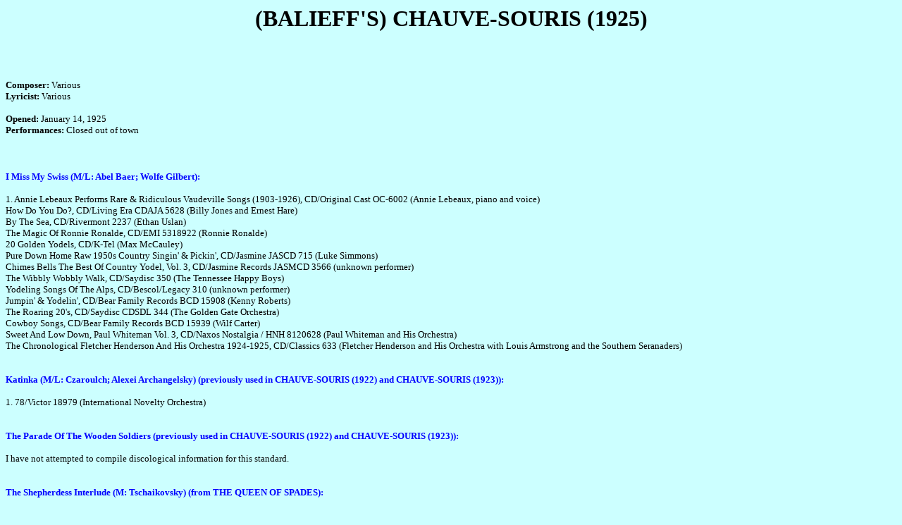

--- FILE ---
content_type: text/html
request_url: http://keepingscore.x10.mx/chauve-souris1925.html
body_size: 2350
content:
<!DOCTYPE html PUBLIC "-//SoftQuad Software//DTD HoTMetaL PRO 6.0::19990601::extensions to HTML 4.0//EN" "hmpro6.dtd">
<html>
  <head>
    <meta http-equiv="content-type" content="text/html;
      charset=windows-1252">
    <title>BALIEFF'S CHAUVE-SOURIS (1925)</title>
  </head>
  <body bgcolor="#CCFFFF">
    <p align="CENTER"> <font size="+3" face="Times New Roman"> <b> <font
            size="+3">(BALIEFF'S) CHAUVE-SOURIS (1925)</font></b></font><b>
      </b> </p>
    <br>
    <br>
    <p><font size="-1" face="Times New Roman"><b>Composer: </b>Various<br>
        <b>Lyricist: </b>Vari<font size="-1">ous</font><br>
        <br>
        <b>Opened:</b> January 14, 1925<br>
        <b>Performances:</b> Closed out of town</font></p>
    <br>
    <p><font color="#0000FF"><b><font size="-1" face="Times New Roman">I
            Miss My Swiss (M/L: Abel Baer; Wolfe Gilbert):<br>
            <br>
          </font></b><font color="#000000" size="-1" face="Times New
          Roman">1. Annie Lebeaux Performs Rare &amp; Ridiculous
          Vaudeville Songs (1903-1926), CD/Original Cast OC-6002 (Annie
          Lebeaux, piano and voice)<br>
          How Do You Do?, CD/Living Era CDAJA 5628 (Billy Jones and
          Ernest Hare)<br>
          By The Sea, CD/Rivermont 2237 (Ethan Uslan)<br>
          The Magic Of Ronnie Ronalde, CD/EMI 5318922 (Ronnie Ronalde)<br>
          20 Golden Yodels, CD/K-Tel (Max McCauley)<br>
          Pure Down Home Raw 1950s Country Singin' &amp; Pickin',
          CD/Jasmine JASCD 715 (Luke Simmons)<br>
          Chimes Bells The Best Of Country Yodel, Vol. 3, CD/Jasmine
          Records JASMCD 3566 (unknown performer)<br>
          The Wibbly Wobbly Walk, CD/Saydisc 350 (The Tennessee Happy
          Boys)<br>
          Yodeling Songs Of The Alps, CD/Bescol/Legacy 310 (unknown
          performer)<br>
          Jumpin' &amp; Yodelin', CD/Bear Family Records BCD 15908
          (Kenny Roberts)<br>
          The Roaring 20's, CD/Saydisc CDSDL 344 (The Golden Gate
          Orchestra)<br>
          Cowboy Songs, CD/Bear Family Records BCD 15939 (Wilf Carter)<br>
          Sweet And Low Down, Paul Whiteman Vol. 3, CD/Naxos Nostalgia /
          HNH 8120628 (Paul Whiteman and His Orchestra)<br>
          The Chronological Fletcher Henderson And His Orchestra
          1924-1925, CD/Classics 633 (Fletcher Henderson and His
          Orchestra with Louis Armstrong and the Southern Seranaders)</font><font
          color="#000000"><font size="-1"><font face="Times New Roman"><br>
            </font></font></font><b><font size="-1" face="Times New
            Roman"><br>
          </font></b></font></p>
    <p><font color="#0000FF"><b><font size="-1" face="Times New Roman">Katinka




            (M/L: Czaroulch; Alexei Archangelsky) (previously used in
            CHAUVE-SOURIS (1922) and CHAUVE-SOURIS (192<font size="-1">3)</font>):</font></b></font></p>
    <p><font size="-1" face="Times New Roman">1. 78/Victor 18979
        (International Novelty Orchestra)<br>
        <br>
        <br>
        <font color="#0000FF"><b>The Parade Of The Wooden Soldiers
            (previously used in CHAUVE-SOURIS (1922) and C<font
              size="-1">HAUVE-SOURIS (192<font size="-1">3)</font></font>):</b></font><b>
        </b></font> </p>
    <p><font size="-1" face="Times New Roman">I have not attempted to
        compile discological information for this standard.<br>
        <br>
        <br>
        <font color="#0000FF"><b>The Shepherdess Interlude (M:
            Tschaikovsky) (from THE QUEEN OF SPADES):</b></font></font></p>
    <p><font size="-1" face="Times New Roman">1. Pique Dame, CD/Sony
        45720 (Sofia Festival Orchestra conducted by Emil Tchakarov)<br>
        2. Pique Dame, CD/Philips 438141 (Kirov Opera and Orchestra of
        St. Petersburg conducted by Valery Gergiev)<br>
        3. The Queen Of Spades, CD/Preiser 90470 (Orchestra of the
        Bolshoi Theatre conducted by Alexander Melik-Pashayev)<br>
        4. The Queen Of Spades, CD/Opera D’Oro 1329 (orchestra conducted
        by Samuel Samosud)<br>
        5. Pique Dame, CD/RCA Victor 60992 (Boston Symphony Orchestra
        conducted by Seiji Ozawa)<br>
        6. Pique Dame, CD/Deutsche Grammophon 000307802 (Orchestre
        Nationale de France conducted by Mstislav Rostropovich)<br>
        7. La Dama Di Picche, CD/Great Opera Performances 66325
        (orchestra conducted by Artur Rodzinski)<br>
        8. Pique Dame, CD/Melodiya 1000574 (Bolshoi Theatre Orchestra
        conducted by Mark Ermler)<br>
        9. Pique Dame, CD/Gala Records 792 (Orchestra del Teatro alla
        Scala conducted by Nino Sanzogno)<font color="#0000FF"><br>
          <br>
          <br>
          <font color="#0000FF"><b>Unrecorded </b></font><b>Material:</b></font></font><br>
    </p>
    <p><font size="-1" face="Times New Roman"> Amour Et Hierarchie (Love
        In The Ranks) (M: Alexei Archangelsky; L: Leo Wood)<br>
        An Ancient Cameo From Nikita Balieff’s Collection Left Behind In
        Moscow (M: Weckerlin)<br>
        The Arrival At Bethlehem (taken from THE GOLDEN LEGENDS of
        Yvette Guilbert)<br>
        A Country Picnic In A Distant Province Of Russia (M: Alexei
        Archangelsky)<br>
        The Four Corpses (A Tragi-Comic Opera)<br>
        The King Orders The Drums To Be Beaten (An Old French Ballad)<br>
        The Quarrel Of Two Dutchwomen (M: Edvard Grieg)<br>
        The Rendezvous Of Love (M: Traditional)<br>
        Siciliana (M: Alexei Archangelsky)<br>
        Stenka Razin (A Famous Legend Of The Volga) (M: Alexei
        Archangelsky)<br>
        A Winter Evening<br>
        The Zaporoshtsi (The Dnieper Cossacks) (M: Alexei Archangelsky)
        <br>
        <br>
        <br>
        <br>
        <br>
        <br>
      </font></p>
  </body>
</html>
